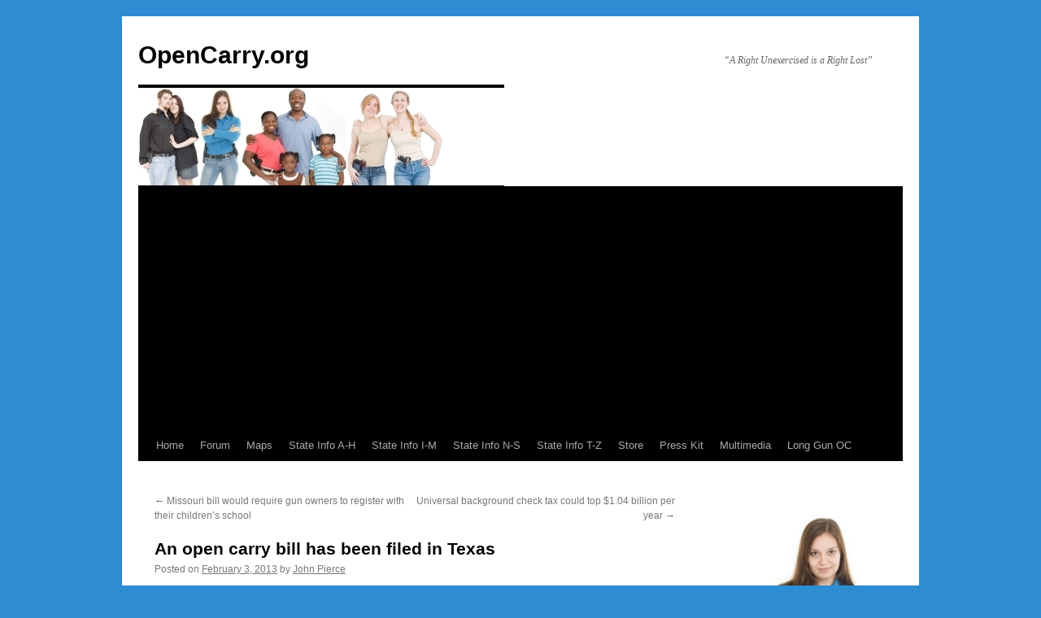

--- FILE ---
content_type: text/html; charset=utf-8
request_url: https://www.google.com/recaptcha/api2/aframe
body_size: 270
content:
<!DOCTYPE HTML><html><head><meta http-equiv="content-type" content="text/html; charset=UTF-8"></head><body><script nonce="_-uX_yZI6qpLRW9MQfk4yg">/** Anti-fraud and anti-abuse applications only. See google.com/recaptcha */ try{var clients={'sodar':'https://pagead2.googlesyndication.com/pagead/sodar?'};window.addEventListener("message",function(a){try{if(a.source===window.parent){var b=JSON.parse(a.data);var c=clients[b['id']];if(c){var d=document.createElement('img');d.src=c+b['params']+'&rc='+(localStorage.getItem("rc::a")?sessionStorage.getItem("rc::b"):"");window.document.body.appendChild(d);sessionStorage.setItem("rc::e",parseInt(sessionStorage.getItem("rc::e")||0)+1);localStorage.setItem("rc::h",'1769570501347');}}}catch(b){}});window.parent.postMessage("_grecaptcha_ready", "*");}catch(b){}</script></body></html>